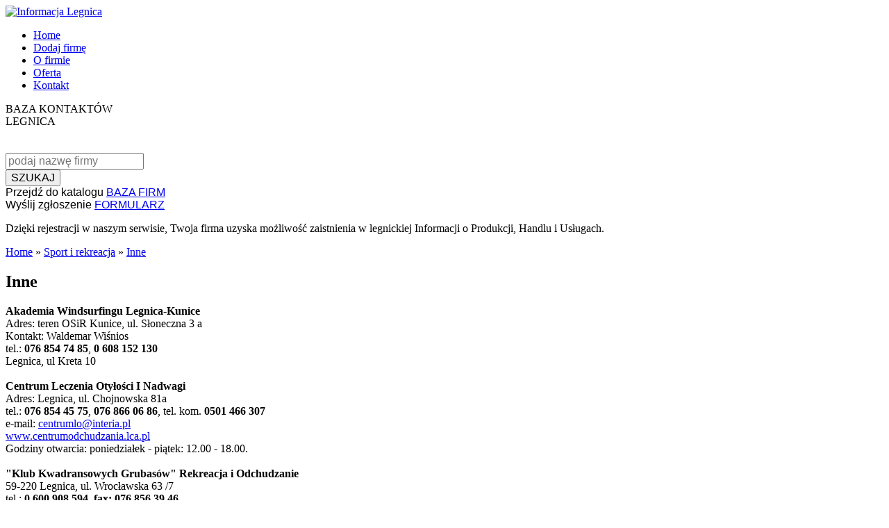

--- FILE ---
content_type: text/html; charset=utf-8
request_url: https://www.informacja.legnica.pl/inne2
body_size: 6242
content:
<!DOCTYPE html><html lang="pl"><head><title>Inne</title><meta http-equiv="Keywords" name="Keywords" content="Inne"><meta http-equiv="Content-Type"
content="text/html; charset=utf-8"><meta name="description" content=""><meta name="keywords" content=""><link rel="icon" href="/shared-doc/WebCM/extras_noprefix/favicon.png" type="image/png"><link rel="SHORTCUT ICON" href="/shared-doc/WebCM/extras_noprefix/favicon.ico"><script src="https://code.jquery.com/jquery-1.11.2.min.js" type="text/javascript"></script><script src="https://code.jquery.com/ui/1.12.0/jquery-ui.min.js" type="text/javascript"></script><meta name="viewport" content="width=device-width, initial-scale=1.0"><meta name="theme-color" content="#e7bb14"><meta name="msapplication-navbutton-color" content="#e7bb14"><meta name="apple-mobile-web-app-capable" content="yes"><meta name="apple-mobile-web-app-status-bar-style" content="black-translucent"><meta name="format-detection" content="telephone=no"><link rel="manifest" href="/images/manifest.json"><link rel="shortlink" href="http://www.informacja.legnica.pl"><link rel="icon" sizes="192x192" href="images/icon-192.png"><link rel="dns-prefetch" href="//fonts.googleapis.com"><link rel="dns-prefetch" href="//www.googletagservices.com"><link rel="dns-prefetch" href="//partner.googleadservices.com"><link rel="dns-prefetch" href="//tpc.googlesyndication.com"><link rel="dns-prefetch" href="//www.google.com"><!-- CSS section --><link rel="stylesheet" media="all" href="/images/template-informacja/css/jquery-ui-mod.min.css"><link rel="stylesheet" media="all" href="/images/template-informacja/css/bootstrap.min.css"><link rel="stylesheet" media="all" href="/images/template-informacja/css/swiper.min.css"><link rel="stylesheet" media="all" href="/images/template-informacja/css/owl.carousel.min.css"><link rel="stylesheet" media="all" href="/images/template-informacja/css/owl.theme.default.min.css"><link rel="stylesheet" media="all" href="/images/template-informacja/css/theme.min.css"><link rel="stylesheet" media="all" href="/images/template-informacja/css/article-swiper.css"><link rel="stylesheet" media="all" href="/images/template-informacja/css/shop.min.css"><link rel="stylesheet" media="all" href="/images/template-informacja/css/shop-details.min.css"><link rel="stylesheet" media="all" href="/images/template-informacja/css/meanmenu.min.css"><link rel="stylesheet" media="all" href="/images/template-informacja/css/prettyPhoto.min.css"><link rel="stylesheet" media="all" href="/images/template-informacja/css/font-awesome.min.css"><link rel="stylesheet" media="all" href="/images/template-informacja/css/animate.min.css"><!-- ./CSS section --><script>
var _gaq = _gaq || [];
_gaq.push(['_setAccount', 'UA-26313822-6']);
_gaq.push(['_trackPageview']);
(function() {
var ga = document.createElement('script'); ga.type = 'text/javascript'; ga.async = true;
ga.src = ('https:' == document.location.protocol ? 'https://ssl' : 'http://www') + '.google-analytics.com/ga.js';
var s = document.getElementsByTagName('script')[0]; s.parentNode.insertBefore(ga, s);
})();
</script><link rel="stylesheet" type="text/css" href="https://code.jquery.com/ui/1.12.0/themes/base/jquery-ui.css"/></head><body><header class="header"><div class="header-wr-ins"><div class="container"><div class="row"><div class="col-xs-12 col-sm-12 col-md-12 col-lg-12"><div class="logo"><a href="https://www.informacja.legnica.pl/" titile="Informacja o firmach, aktualności z Legnicy - Informacja Legnica"><img src="/images/template-informacja/layout/informacja-warszawa-logo.png" alt="Informacja Legnica"></a></div><nav class="main-nav"><ul><li><a href="https://www.informacja.legnica.pl/home" title="Informacja o firmach, aktualności z Legnicy - Informacja Legnica" class="">Home</a></li><li><a href="https://www.informacja.legnica.pl/formularz_zgloszeniowy" title="Twoje zgłoszenie do bazy firm">Dodaj firmę</a></li><li><a href="https://www.informacja.legnica.pl/o_firmie" title="Informacja handlowa&#44; gospodarcza&#44; usługowa&#44; o firmach  - Informacja Legnica">O firmie</a></li><li><a href="https://www.informacja.legnica.pl/oferta" title="Informacja dla firm&#44; handlowa i gospodarcza - pakiety usług - Informacja Legnica">Oferta</a></li><li><a href="https://www.informacja.legnica.pl/kontakt" title="Informacja o danych teleadresowych naszej firmy - Informacja Legnica">Kontakt</a></li></ul></nav><div class="row"><div class="col-xs-12 col-sm-6 col-md-6 col-lg-6"><div class="top-info">BAZA KONTAKTÓW</div><div class="bottom-info">LEGNICA</div></div><div class="col-xs-12 col-sm-6 col-md-6 col-lg-6 text-center"><div class="our-clients-ins"><div class="image-slider"><div class="swiper-container-image"><div class="swiper-wrapper"><div class="swiper-slide"><a href="http://www.studio.telvinet.pl/" title="Studio Telvinet - projekty graficzne, strony internetowe, systemy cms" target="_blank" rel="nofollow"><img src="/uploads/tinewsItem/4/studio_telvinet_pl.jpg" alt=""  class="img-thumb"></a></div><div class="swiper-slide"><a href="http://www.tishop.pl/" title="TiSHOP - System sprzedaży internetowej" target="_blank" rel="nofollow"><img src="/uploads/tinewsItem/3/profesjonalne_sklepy_internetowe_tishop.jpg" alt=""  class="img-thumb"></a></div></div><!--
<div class="swiper-pagination"></div><div class="swiper-button-prev"></div><div class="swiper-button-next"></div>
--></div></div><script>
$(document).ready(function () {
//initialize swiper when document ready
var mySwiper = new Swiper ('.swiper-container-image', {
direction: 'horizontal',
effect: 'fade',
loop: true,
//pagination: '.swiper-pagination',
// Navigation arrows
//nextButton: '.swiper-button-next',
//prevButton: '.swiper-button-prev',
//scrollbar: '.swiper-scrollbar'
//paginationType: 'progress'
paginationClickable: true,
autoplay: 7000,
autoplayDisableOnInteraction: false,
speed: 1500
})
});
</script></div></div></div></div></div></div></div><form action="https://www.informacja.legnica.pl/katalog" method="post" name="products"><input type="hidden" name="clear" value="1"><input type="hidden" name="func" value="productList"><input type="hidden" name="wid" value="44"><script>
$(function() {
// szukanie | nazwa produktu
$( "#input_name" ).autocomplete({
source: function( request, response ) {
$.ajax({
url: "https://www.informacja.legnica.pl/module/TiShopSearchValues/search",
type: "GET",
dataType: "json",
data: {
format: "JSON",
name: "field_name_like",
query: request.term,
nodup: "1"
},
success: function( data ) {
response( $.map( data, function( item ) {
return {
label: item.label,
value: item.value
}
}));
},
error: function () {
alert("Uwaga! Napotkałem problem z działaniem."); }
});
}
});
// koniec bloku
});
</script><div class="darkgrey-line"><div class="ui-widget"><div class="container"><div class="row"><div class="col-xs-12 col-sm-8 col-md-9 col-lg-9"><input type="text" name="field_name_like" id="input_name" value="" placeholder="podaj nazwę firmy" class="form-control form-control-search"></div><div class="col-xs-12 col-sm-4 col-md-3 col-lg-3"><button type="submit" class="btn btn-yellow">SZUKAJ</button></div><div class="clear"></div><div class="col-xs-12 col-sm-12 col-md-9 col-lg-9"><div class="row"><div class="col-xs-12 col-sm-6 col-md-6 col-lg-6 text-center search-links">
Przejdź do katalogu <a href="https://www.informacja.legnica.pl/katalog" title="Baza firm" class="btn btn-yellow-min">BAZA FIRM</a></div><div class="col-xs-12 col-sm-6 col-md-6 col-lg-6 text-center search-links">
Wyślij zgłoszenie <a href="https://www.informacja.legnica.pl/formularz_zgloszeniowy" title="Formularz" class="btn btn-yellow-min">FORMULARZ</a></div></div></div></div></div></div></div></form><div class="lightgrey-line"><div class="container"><div class="row"><div class="col-xs-12 col-sm-12 col-md-12 col-lg-12 text-center"><p>Dzięki rejestracji w naszym serwisie, Twoja firma uzyska możliwość zaistnienia w legnickiej Informacji o Produkcji, Handlu i Usługach.</p></div></div></div></div></header><main class="main-ins"><div class="container"><div class="page-path"><a href="https://www.informacja.legnica.pl/home" title="Home"><i class="fa fa-home"></i></a> <span class="crumbTrail"><a class="crumbTrail" href="https://www.informacja.legnica.pl/home">Home</a> &raquo; <a class="crumbTrail" href="https://www.informacja.legnica.pl/sport_i_rekreacja">Sport i rekreacja</a> &raquo; <a class="crumbTrail" href="https://www.informacja.legnica.pl/inne2">Inne</a></span></div><div class="row"><div class="col-xs-12 col-sm-8 col-md-9 col-lg-9 col-sm-push-4 col-md-push-3 col-lg-push-3"><div class="row"><div class="col-xs-12 col-sm-12 edit-border"><a name="122"></a><article><div class="article" id="122"><h1>Inne</h1><p><strong>Akademia Windsurfingu Legnica-Kunice</strong><br />Adres: teren OSiR Kunice, ul. Słoneczna 3 a<br />Kontakt: Waldemar Wiśnios <br />tel.: <strong>076 854 74 85</strong>, <strong>0 608 152 130</strong><br />Legnica, ul Kreta 10<br /><br /><strong>Centrum Leczenia Otyłości I Nadwagi</strong><br />Adres: Legnica, ul. Chojnowska 81a<br />tel.: <strong>076 854 45 75</strong>, <strong>076 866 06 86</strong>, tel. kom. <strong>0501 466 307</strong><br />e-mail: <a href="mailto:centrumlo@interia.pl">centrumlo@interia.pl</a><br /><a href="http://www.centrumodchudzania.lca.pl/">www.centrumodchudzania.lca.pl</a><br />Godziny otwarcia: poniedziałek - piątek: 12.00 - 18.00.<br /><br /><strong>"Klub Kwadransowych Grubasów" Rekreacja i Odchudzanie</strong><br />59-220 Legnica, ul. Wrocławska 63 /7 <br />tel.: <strong>0 600 908 594</strong>, <strong>fax: 076 856 39 46</strong></p><p> </p><p><strong>Klub Sztuk Walki "Shodan"</strong></p><p>59-220 Legnica, ul. Chojnowska 100</p><p>tel.: <strong>605-392-308</strong></p><div class="clear"></div><div class="clear"></div></div></article></div></div></div><div class="col-xs-12 col-sm-4 col-md-3 col-lg-3 col-sm-pull-8 col-md-pull-9 col-lg-pull-9"><nav class="nav-left"><ul><li><a href="https://www.informacja.legnica.pl/katalog" title="Baza firm  " class="">Baza firm</a></li><li><a href="https://www.informacja.legnica.pl/formularz_zgloszeniowy" title="Twoje zgłoszenie do bazy firm" class="">Dodaj firmę</a></li><li><a href="https://www.informacja.legnica.pl/o_firmie" title="Informacja handlowa&#44; gospodarcza&#44; usługowa&#44; o firmach  - Informacja Legnica" class="">O firmie</a></li><li><a href="https://www.informacja.legnica.pl/oferta" title="Informacja dla firm&#44; handlowa i gospodarcza - pakiety usług - Informacja Legnica" class="">Oferta</a></li><li><a href="https://www.informacja.legnica.pl/urzedy_w_legnicy_i_regionie" title="Urzędy w Legnicy i regionie" class="">Urzędy w Legnicy i regionie</a></li><li><a href="https://www.informacja.legnica.pl/banki" title="Banki Warszawa&#44; adersy banków w Warszawie" class="">Banki</a></li><li><a href="https://www.informacja.legnica.pl/bankomaty" title="Bankomaty" class="">Bankomaty</a></li><li><a href="https://www.informacja.legnica.pl/kursy_walut" title="Kursy walut" class="">Kursy walut</a></li><li><a href="https://www.informacja.legnica.pl/nieruchomosci2" title="Nieruchomości" class="">Nieruchomości</a></li><li><a href="https://www.informacja.legnica.pl/twoja_firma" title="Twoja firma - Jak rozpocząć działalność gospodarczą" class="">Twoja firma</a></li><li><a href="https://www.informacja.legnica.pl/telefony_alarmowe" title="Telefony alarmowe" class="">Telefony alarmowe</a></li><li><a href="https://www.informacja.legnica.pl/telefony_informacyjne" title="Telefony informacyjne" class="">Telefony informacyjne</a></li><li><a href="https://www.informacja.legnica.pl/teatry" title="Teatry" class="">Teatry</a></li><li><a href="https://www.informacja.legnica.pl/kina" title="Kina" class="">Kina</a></li><li><a href="https://www.informacja.legnica.pl/edukacja" title="Edukacja" class="">Edukacja</a></li><li><a href="https://www.informacja.legnica.pl/biblioteki" title="Biblioteki" class="">Biblioteki</a></li><li><a href="https://www.informacja.legnica.pl/parafie" title="Parafie" class="">Parafie</a></li><li><a href="https://www.informacja.legnica.pl/noclegi" title="Noclegi" class="">Noclegi</a></li><li><a href="https://www.informacja.legnica.pl/gastronomia_i_rozrywka" title="Gastronomia i rozrywka" class="">Gastronomia i rozrywka</a></li><li><a href="https://www.informacja.legnica.pl/sport_i_rekreacja" title="Sport i rekreacja" class="">Sport i rekreacja</a><ul class="l-menu-p1"><li><a href="https://www.informacja.legnica.pl/baseny" title="Baseny" class="">Baseny</a></li><li><a href="https://www.informacja.legnica.pl/kluby_karate" title="Kluby Karate" class="">Kluby Karate</a></li><li><a href="https://www.informacja.legnica.pl/korty_tenisowe" title="Korty tenisowe" class="">Korty tenisowe</a></li><li><a href="https://www.informacja.legnica.pl/kregielnie" title="Kręgielnie" class="">Kręgielnie</a></li><li><a href="https://www.informacja.legnica.pl/silownie_i_kluby_fitness" title="Siłownie i kluby fitness" class="">Siłownie i kluby fitness</a></li><li><a href="https://www.informacja.legnica.pl/lodowiska" title="Lodowiska" class="">Lodowiska</a></li><li><a href="https://www.informacja.legnica.pl/inne2" title="Inne" class="menu-select">Inne</a></li><li><a href="https://www.informacja.legnica.pl/nurkowanie" title="Nurkowanie" class="">Nurkowanie</a></li><li><a href="https://www.informacja.legnica.pl/taniec" title="Taniec" class="">Taniec</a></li><li><a href="https://www.informacja.legnica.pl/aqua_fitness" title="Aqua Fitness" class="">Aqua Fitness</a></li><li><a href="https://www.informacja.legnica.pl/zeglarstwo" title="Żeglarstwo" class="">Żeglarstwo</a></li></ul></li><li><a href="https://www.informacja.legnica.pl/turystyka" title="Turystyka" class="">Turystyka</a></li><li><a href="https://www.informacja.legnica.pl/co_warto_zobaczyc" title="Co warto zobaczyć w Legnicy" class="">Co warto zobaczyć</a></li><li><a href="https://www.informacja.legnica.pl/komunikacja" title="Komunikacja" class="">Komunikacja</a></li><li><a href="https://www.informacja.legnica.pl/zdrowie_i_medycyna" title="Zdrowie i medycyna" class="">Zdrowie i medycyna</a></li><li><a href="https://www.informacja.legnica.pl/spa3" title="SPA" class="">SPA</a></li><li><a href="https://www.informacja.legnica.pl/studia_tatuazu" title="Studia tatuażu" class="">Studia tatuażu</a></li><li><a href="https://www.informacja.legnica.pl/moda_i_uroda" title="Moda i uroda" class="">Moda i uroda</a></li><li><a href="https://www.informacja.legnica.pl/stowarzyszenia" title="Stowarzyszenia" class="">Stowarzyszenia</a></li><li><a href="https://www.informacja.legnica.pl/ubezpieczenia" title="Ubezpieczenia" class="">Ubezpieczenia</a></li><li><a href="https://www.informacja.legnica.pl/zakupy" title="Zakupy" class="">Zakupy</a></li><li><a href="https://www.informacja.legnica.pl/szkolenia-dla-biznesu" title="Szkolenia dla biznesu" class="">Szkolenia dla biznesu</a></li><li><a href="https://www.informacja.legnica.pl/polityka_cookies" title="Polityka Cookies" class="">Polityka Cookies</a></li><li><a href="https://www.informacja.legnica.pl/polecaneserwisy" title="Polecane serwisy" class="">Polecane serwisy</a></li><li><a href="https://www.informacja.legnica.pl/kontakt" title="Informacja o danych teleadresowych naszej firmy - Informacja Legnica" class="">Kontakt</a></li></ul></nav><!-- TiNewsSimpleBoxTemplate 1038 --><div class="row row-v-block"><div class="col-xs-12 col-sm-12 col-md-12 col-lg-12 text-center"><a href="http://www.telvinet.pl/" title="kompleksowe usługi internetowe, hosting, web design, systemy CMS - telvinet.pl" target="_blank" rel="nofollow"><img src="/uploads/tinewsItem/5/systemy-cms-telvinet.jpg" alt="" class="img-thumb"></a></div><div class="col-xs-12 col-sm-12 col-md-12 col-lg-12 text-center"><a href="http://www.tishop.pl/" title="Sklepy internetowe Wrocław e-sklepy,oprogramowanie sklepu internetowego,Tishop.pl" target="_blank" rel="nofollow"><img src="/uploads/tinewsItem/6/ecommerce-tishop.jpg" alt="" class="img-thumb"></a></div><div class="col-xs-12 col-sm-12 col-md-12 col-lg-12 text-center"><a href="https://www.wroclawiak.pl/" title="ogłoszenia Wrocław - Wrocławiak" target="_blank" rel="nofollow"><img src="/uploads/tinewsItem/7/wroclaw-ogloszenia-2.png" alt="Wrocławiak" class="img-thumb"></a></div></div><!-- TiNewsSimpleBoxTemplate 1038 --><div class="text-center"><!-- pogoda --><div id="meteo"><a href="http://www.mojapogoda.com/" style="padding:0;background:none" target="_blank" title="Twój serwis pogodowy"><img src="http://www.mojapogoda.com/meteo/hptool/logo_meteogroup.png" alt="" height="32" border="0" style="display:inline-block;" /></a><div style="font-size:10px;text-align:center"><a href="http://www.mojapogoda.com/pl/home/pogoda/pogoda-na-swiecie/pogoda-lokalna/miasto/48X34/legnica.html" target="_blank" style="color:#102840;font-family:Arial,Verdana,Tahoma,Times New Roman;font-weight:bold;font-size:10px;padding:0;background:none" title="Szczegółowa prognoza pogody dla: Pogoda Legnica">Pogoda Legnica</a></div><iframe width="120" height="100" scrolling="no" frameborder="0" src="http://www.mojapogoda.com/meteo/hptool/index.php?cid=48X34&cityName=Legnica&l=pl&style=1&v=pl&ver=2&c1=ffffff&c2=102840&c3=102840&c4=f8b920&c5=102840&c6=f8b920&c7=102840&f1a=2&f1b=2&f2a=1&f2b=1&f3a=1&f3b=1&ct1=1&ct2=2&ct3=6&ct4=0&ct5=0&fcd=0"></iframe><div style="text-align:center;"><a href="http://www.mojapogoda.com/" target="_blank" style="background:none;padding:0;text-decoration:none;color:#000000;font-family:Verdana,Arial,Tahoma,Times New Roman;font-weight:bold;font-size:10px;background-color:#f8b920; width:120px;display:inline-block;" title="Informacja o aktualnym stanie pogody i 14-dniowa prognoza dla ponad 2 milionów miejscowości na świecie">&copy; mojapogoda.com</a></div></div><!-- koniec pogoda --></div></div></div></div><div class="margin70"></div><div class="categories"><div class="categories-header">Kategorie</div><div class="container-fluid"><ul class="row row-categories"></ul></div></div></div><div class="margin70"></div><div class="margin100"></div></main><footer class="footer"><div class="footer-yellow"><div class="container"><div class="row"><div class="col-xs-12 col-sm-12 col-md-12 col-lg-12"><p>Skuteczna reklama twojej firmy</p></div></div></div></div><div class="container row-f-link"><div class="row"><div class="col-xs-12 col-sm-4 col-md-4 col-lg-4"><h4>Wizytówka Firmy</h4><p>Pełna prezentacja Twojej firmy</p><div class="margin10"></div><ul><li>kompletne dane teleadresowe</li><li>opis firmy, oferta</li><li>elementy graficzne</li></ul><p><a href="https://www.informacja.legnica.pl/pelna_prezentacja_firmy" title="Wizytówka Firmy">zobacz więcej &raquo;</a></p></div><div class="col-xs-12 col-sm-4 col-md-4 col-lg-4"><h4>Banner Reklamowy</h4><p>Szybka i efektywna reklama</p><div class="margin10"></div><ul><li>od 82 zł netto za miesiąc</li><li>pomoc studia graficznego</li><li>wybór pozycji i czasu emisji</li><li>przekierowanie na stronę WWW</li></ul><p><a href="https://www.informacja.legnica.pl/banner_reklamowy" title="Banner Reklamowy">zobacz więcej &raquo;</a></p></div><div class="col-xs-12 col-sm-4 col-md-4 col-lg-4"><h4>Profesjonalna strona WWW</h4><p>Więcej niż strona internetowa</p><div class="margin10"></div><ul><li>oryginalny projekt graficzny</li><li>bezpieczne oprogramowanie</li><li>pełne wsparcie techniczne</li></ul><p><a href="http://www.studio.telvinet.pl/" title="Profesjonalna strona WWW" target="_blank">zobacz więcej &raquo;</a></p></div></div></div><div class="admin"><div class="container"><div class="row"><div class="col-xs-12 col-sm-12 col-md-12 col-lg-12"><p>&copy; 2026 Telvinet Sp. z o.o. | Kopiowanie treści zabronione |
<a href="http://www.telvinet.com.pl/" title="Systemy CMS Telvinet.pl" target="_blank" rel="nofollow">Systemy CMS Telvinet.pl</a></p><span><a class="loginToggleLink" href="https://www.informacja.legnica.pl/inne2?op=displayLogin">Zaloguj się</a></span> |   | <a href="https://www.informacja.legnica.pl/inne2?op=createAccount" title="Zarejestruj">Zarejestruj</a></div></div></div></div></footer><div id="popup"><div class="popup-btn"><div class="form-inline text-right"><button type="submit" class="btn btn-success btn-sm accept_popup" title="Rozumiem, zamknij" id="btn-cookie">Zamknij</button></div></div><p>Informujemy, iż w ramach naszej witryny wykorzystaliśmy pliki <strong>COOKIES</strong>. Zapisują one informacje niezbędne do optymalnej pracy serwisu (utrzymanie sesji, cele statystyczne i reklamowe).<br>W każdej chwili istnieje możliwość zmiany ustawień dotyczących cookies za pomocą przeglądarki internetowej. Dalsze korzystanie z naszej strony internetowej bez zmiany tych ustawień, oznacza zgodę na wykorzystanie przez nas plików cookies.</p></div><div id="go-top"><a href="#" title="do góry"></a></div><!-- JS section --><script src="/images/template-informacja/js/jquery.prettyPhoto.min.js"></script><script src="/images/template-informacja/js/jcookie.min.js"></script><script src="/images/template-informacja/js/jquery.parallax-1.1.3.min.js"></script><script src="/images/template-informacja/js/swiper.jquery.min.js"></script><script src="/images/template-informacja/js/jquery.meanmenu.min.js"></script><script src="/images/template-informacja/js/owl.carousel.min.js"></script><script src="/images/template-informacja/js/scripts.min.js"></script><!-- ./JS section --><link href="https://fonts.googleapis.com/css?family=Roboto:300,400,700,900&amp;subset=latin-ext" rel="stylesheet"><link href="https://fonts.googleapis.com/css?family=Crete+Round&amp;subset=latin-ext" rel="stylesheet"><!--[if lt IE 9]><script src="/images/template-informacja/js/html5shiv.js"></script><script src="/images/template-informacja/js/respond.min.js"></script><![endif]--><script src="/shared-doc/WebCM/extras_noprefix/comment/ti-comment-ajax.js" type="text/javascript"></script><script src="/shared-doc/WebCM/extras_noprefix/comment/jquery.alphanum.js" type="text/javascript"></script><script type="text/javascript">
function getWebguiProperty (propName) {
var props = new Array();
props[" extrasURL "] = "/shared-doc/WebCM/extras_noprefix";
props[" pageURL "] = "/inne2";
return props[propName];
}
</script></body></html>